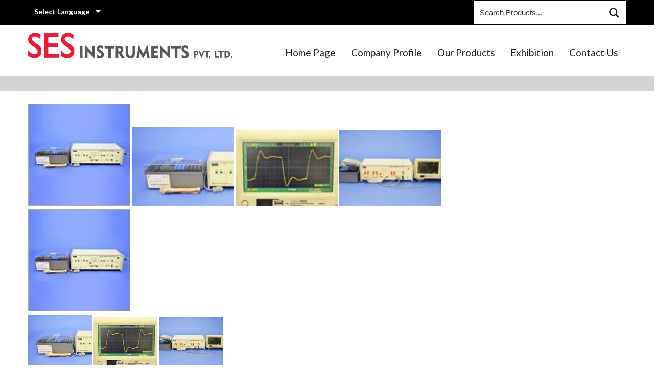

--- FILE ---
content_type: text/plain
request_url: https://www.google-analytics.com/j/collect?v=1&_v=j102&a=677046625&t=pageview&_s=1&dl=https%3A%2F%2Fwww.sesinstruments.in%2Fdigital-control-system-dc-01-5209304.html&ul=en-us%40posix&dt=Digital%20Control%20System%2C%20DC-01%20Manufacturer%2C%20Supplier%2C%20Exporter&sr=1280x720&vp=1280x720&_u=IADAAEABAAAAACAAI~&jid=483223690&gjid=1941227405&cid=1672048057.1768758921&tid=UA-98861147-34&_gid=2063047984.1768758922&_r=1&_slc=1&z=129789790
body_size: -452
content:
2,cG-ZCFZYZJ05N